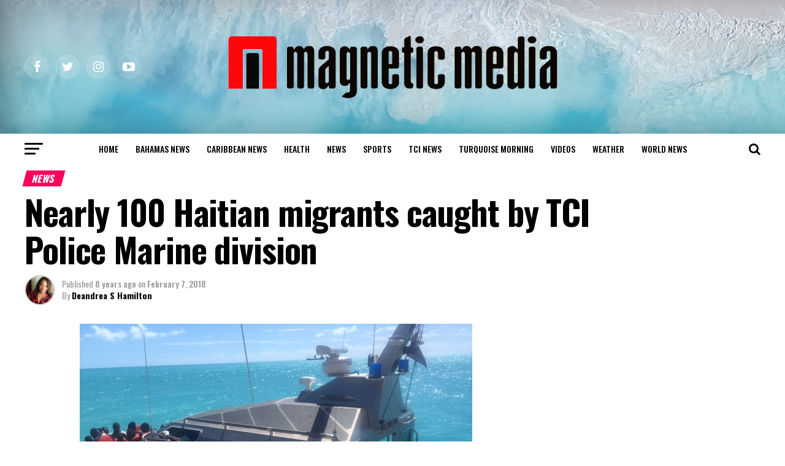

--- FILE ---
content_type: text/html; charset=utf-8
request_url: https://www.google.com/recaptcha/api2/aframe
body_size: 267
content:
<!DOCTYPE HTML><html><head><meta http-equiv="content-type" content="text/html; charset=UTF-8"></head><body><script nonce="WG8rpczJo5ym9zTMswu6HQ">/** Anti-fraud and anti-abuse applications only. See google.com/recaptcha */ try{var clients={'sodar':'https://pagead2.googlesyndication.com/pagead/sodar?'};window.addEventListener("message",function(a){try{if(a.source===window.parent){var b=JSON.parse(a.data);var c=clients[b['id']];if(c){var d=document.createElement('img');d.src=c+b['params']+'&rc='+(localStorage.getItem("rc::a")?sessionStorage.getItem("rc::b"):"");window.document.body.appendChild(d);sessionStorage.setItem("rc::e",parseInt(sessionStorage.getItem("rc::e")||0)+1);localStorage.setItem("rc::h",'1768839885239');}}}catch(b){}});window.parent.postMessage("_grecaptcha_ready", "*");}catch(b){}</script></body></html>